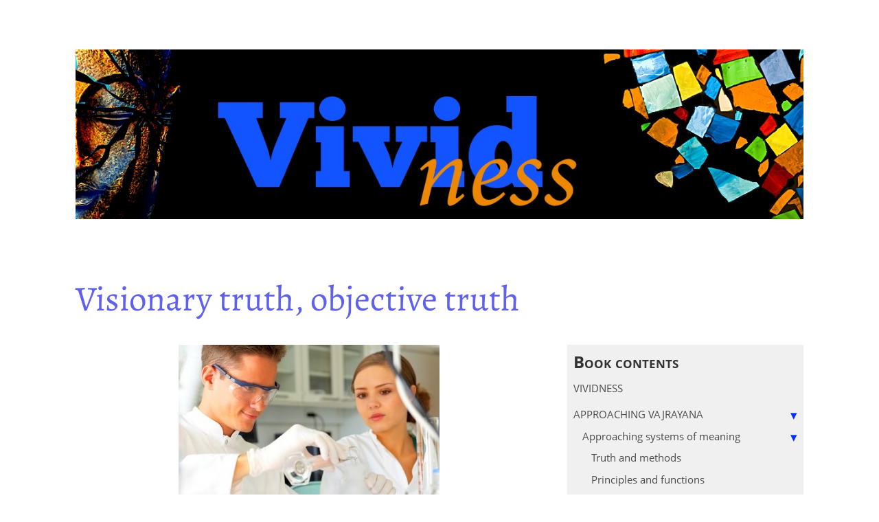

--- FILE ---
content_type: text/html; charset=utf-8
request_url: https://vividness.live/visionary-and-objective-truths
body_size: 40193
content:

<!DOCTYPE html>
<html lang="en-US" prefix="og: https://ogp.me/ns#">
  <head>
    <meta charset="utf-8">
    <title>Visionary truth, objective truth | Vividness</title>
    <link type="text/css" rel="stylesheet" href="/static/vividness.css">
    <meta name="viewport" content="width=device-width, initial-scale=1.0, user-scalable=yes">
    
    <script async src="/static/glossary-min.js"></script>
    <script async src="https://www.googletagmanager.com/gtag/js?id=UA-156181004-3"></script>
    <script>
      window.dataLayer = window.dataLayer || [];
      function gtag(){dataLayer.push(arguments);}
      gtag('js', new Date());
      gtag('config', 'UA-156181004-3');
    </script>
    
    
    
    <meta property="og:site_name" content="Vividness">
    <meta property="og:type" content="article">
    <meta property="og:title" content="Visionary truth, objective truth | Vividness">
    <meta property="og:url" content="https://vividness.live/visionary-and-objective-truths">
    <meta property="og:updated_time" content="May 3, 2008, 8:34 a.m.">
    
    <meta property="og:image" content="https://vividness.live/images/vividness/380x282_campy_scientists_413290.jpg">
    
    <meta name="twitter:card" content="summary_large_image">
    <meta name="twitter:creator" content="@meaningness">
    <meta property="article:published_time" content="May 3, 2008, 8:34 a.m.">

    <link rel="icon" href="/static/vividness_favicon_32x32.png">
    <link rel="alternate" type="application/rss+xml" title="Vividness" href="/rss.xml">
    <link rel="alternate" type="application/rss+xml" title="Comments on Vividness" href="/comments-rss.xml">
    <link rel="canonical" href="https://vividness.live/visionary-and-objective-truths">
  </head>
  <body>
    <header id="header" role="banner">
      <a href="/"><img id="site_logo" src="/images/vividness/vividness_logo.jpg"></a>
    </header>
    
      <main>
        

  

  <h1>Visionary truth, objective truth</h1>

  

  <article id="article">

    
    
    <div class="center_image">
<img src="/images/vividness/380x282_campy_scientists_413290.jpg" width="380" height="282" alt="Dzogchen encompasses both objective and visionary truth" />
</div>

<p>The seeming conflict between the Tibetan visionary concept of truth,
and the Western objective concept, causes upset and confusion.  This is
due to mistakenly believing that we have to choose one or the
other.</p>
<!--break-->
<p>I have explained that each Buddhist 
<span class="glossed" id="gloss0"><a href="https://vividness.live/yana" onclick="glosspop('yana', 'gloss0'); return false;" title="A yana is an approach to to Buddhist practice. Literally, the word means &ldquo;vehicle&rdquo;. Metaphorically, a yana takes you from a starting point (the base) via a method (the path) to a desirable end-point (the result). Vividness is mainly concerned with Vajrayana, the &ldquo;Thunderbolt Vehicle&rdquo;. [Click for details.]">yana</a></span> (approach) <a href="/truth-and-methods">has its own concept of
truth</a>. For <span class="glossed" id="gloss1"><a href="https://vividness.live/understanding-buddhist-tantra-by-contrast" onclick="glosspop('Tantra', 'gloss1'); return false;" title="Buddhist Tantra is a yana—an approach within Buddhism. Its prerequisite is perception of emptiness; its method is the transformation of energy into non-dual perception; its results are mastery, power, playfulness, and nobility. Tantra is a part of Vajrayana; it contrasts with Sutrayana. Tantra is also referred to as Tantrayana to emphasize that it is Buddhist, and to make the contrast and parallelism with Sutrayana clear. [Click for details.]">Tantra</a></span>,
“ordinary appearances” are illusions.  They are a mistake.  “Pure
appearances” are real.  Ordinary appearances are produced by deluded, ordinary
vision.  Pure appearances are produced by pure vision.  Pure vision
reveals that all beings are actually Buddhas with bodies of light;
that our surroundings are actually a paradise of crystal palaces and
luxuriant gardens; that all sounds are actually mantras, all tastes
divine nectar, all smells sublime perfume; and so on.  In pure vision,
miracles occur constantly. We can walk through stone walls,
communicate by telepathy, and see accurately events in the past, in
the future, and at great distances.</p>

<p>As a method of Tantra, one actively rejects ordinary
appearances, and works to replace ordinary vision with pure vision.</p>

<p>This visionary, Tantric worldview pervades Tibetan culture.  For
instance, according
to <a href="http://en.wikipedia.org/wiki/Jambudvipa#In_Buddhism">Tantric
geography</a>, the earth is flat and has five continents arranged in a
cross.  Tibet and surrounding areas are on the southernmost continent.
Grasping this visionary truth is necessary for certain Tantric
practices.  Confusing it with objective truth could be an obstacle to
world travel.</p>

<p>Some Western Buddhists become “true believers.”  They are
<a href="http://en.wikipedia.org/wiki/Vajrayana">Vajrayana</a>
scriptural fundamentalists.  Every word in the book is literally true.
They argue that the world really is flat.  Applied wholeheartedly,
this could dramatically accelerate your progress in Tantra.  It could
also make you stupid and crazy.  And, it leads to conflicts between
sects, because various Tantras give quite different visionary
descriptions.  There is no single visionary truth.  There are
many.</p>

<p>Some Western Buddhists reject anything that seems to conflict with
Western common sense.  Buddhism, they say, is a religion of
rationality, not superstition.  I agree with that: Buddhism is
perfectly logical, and ought not to conflict with the Western
scientific understanding in any way.  However, confusing “scientific
understanding” with “common sense” closes off the whole of Vajrayana.
Nothing in it is “common sense.”  To miss out on Vajrayana, because of a
fundamentalist belief in Western consensus reality, is a great pity.
It throws away the Tantric baby with the superstitious bath water.</p>

<p>The <span class="glossed" id="gloss2"><a href="https://vividness.live/dzogchen-toc" onclick="glosspop('Dzogchen', 'gloss2'); return false;" title="Dzogchen is the Buddhist yana that starts from non-dual perception. By contrast, Sutrayana starts from revulsion and takes you perception of emptiness, and Buddhist Tantra starts from emptiness and takes you to non-dual perception. [Click for details.]">Dzogchen</a></span>
view <a href="/truth-and-methods">includes both the visionary truth
and the objective truth</a>.  According to Dzogchen, neither is the
absolute truth.  However, both are valuable <i>as methods</i>.  We do
not have to choose between them.  We do need to know when to use
which.</p>

<p>Because they are methods, the visionary and objective worldviews
have <i><a href="/principles-and-functions">functions</a></i>.  A main
function of Tantric pure vision is to produce “divine pride”—the
confidence, based on direct experience, that we are actually Buddhas.
A main function of the objective worldview is to support practical
activity in the physical world.</p>

<p>Some Lamas quote scripture to prove that demons are the cause of
AIDS.  Although I have not examined the scriptures myself, I have
confidence that they are correct that that is the <em>visionary</em> reality.
However, this is a case in which clarity about the difference between visionary and objective truth could be valuable:</p>

<p>Reliable precautions against demons may be less effective against
viruses.</p>

    

<nav id="next-page"><div><p><span class="next-label">Next Page:</span> <a href="/yana">Yanas: vehicles and their functions</a> →</p></div></nav>



    
      <div id="comment_bubble_wrapper"><a id="comment_bubble" href="/visionary-and-objective-truths/comments">5 Comments</a></div>
    

    

  
  
  </article>

  
<aside id="sidebar">
    
    
    
    
    
<nav class="book-tree">
  
  <h3 class="book-contents-label" id="book-toc">Book contents</h3>
  
  
  <ul>
    
      
        
          
          <li><a href="/">Vividness</a></li>
          
      
      <li>
        <a href="/approaching-vajrayana">Approaching Vajrayana</a>
        
        <input type=checkbox checked>
        
        <span class="twisty"></span>
        
        
          <ul>
            
      
      <li>
        <a href="/approach-toc">Approaching systems of meaning</a>
        
        <input type=checkbox checked>
        
        <span class="twisty"></span>
        
        
          <ul>
            
      
      <li class="toc-leaf">
        <a href="/truth-and-methods">Truth and methods</a>
        
        <span class="twisty"></span>
        
        
      </li>
      
    
      
      <li class="toc-leaf">
        <a href="/principles-and-functions">Principles and functions</a>
        
        <span class="twisty"></span>
        
        
      </li>
      
    
      
      <li class="toc-leaf">
        <a href="/certainty">The futile quest for certainty</a>
        
        <span class="twisty"></span>
        
        
      </li>
      
    
      
      <li class="toc-leaf">
        <a href="/fit">“Fit”</a>
        
        <span class="twisty"></span>
        
        
      </li>
      
    
      
      <li class="toc-leaf">
        <a href="/approaches-to-religion">Approaches to religion</a>
        
        <span class="twisty"></span>
        
        
      </li>
      
    
      
      <li class="toc-leaf">
        <a href="/on-the-spiritual-path">On the path</a>
        
        <span class="twisty"></span>
        
        
      </li>
      
    
      
      <li class="toc-leaf">
        <a href="/off-the-spiritual-path">Off the path</a>
        
        <span class="twisty"></span>
        
        
      </li>
      
    
      
      <li class="toc-leaf">
        <a href="/mixed-feelings">Mixed feelings</a>
        
        <span class="twisty"></span>
        
        
      </li>
      
    
      
      <li class="toc-leaf">
        <a href="/opinions">Opinions and curiosity</a>
        
        <span class="twisty"></span>
        
        
      </li>
      
    
      
      <li class="toc-leaf current-page">
        <a href="/visionary-and-objective-truths" class="current-page">Visionary truth, objective truth</a>
        
        <span class="twisty"></span>
        
        
      </li>
      
    
          </ul>
        
      </li>
      
    
      
      <li>
        <a href="/yana">Yanas: vehicles and their functions</a>
        
        <input type=checkbox>
        
        <span class="twisty"></span>
        
        
          <ul>
            
      
      <li class="toc-leaf">
        <a href="/yanas">Yanas, contradictions, and understanding</a>
        
        <span class="twisty"></span>
        
        
      </li>
      
    
      
      <li class="toc-leaf">
        <a href="/yanas-are-not-buddhist-sects">Yanas are not Buddhist sects</a>
        
        <span class="twisty"></span>
        
        
      </li>
      
    
      
      <li class="toc-leaf">
        <a href="/vajrayana-is-not-tibetan-buddhism">Vajrayana is not Tibetan Buddhism (and vice versa)</a>
        
        <span class="twisty"></span>
        
        
      </li>
      
    
      
      <li class="toc-leaf">
        <a href="/yana-shock">Yana shock</a>
        
        <span class="twisty"></span>
        
        
      </li>
      
    
      
      <li class="toc-leaf">
        <a href="/yana-slip">Yana slip</a>
        
        <span class="twisty"></span>
        
        
      </li>
      
    
          </ul>
        
      </li>
      
    
      
      <li>
        <a href="/understanding-buddhist-tantra-by-contrast">Understanding Buddhist Tantra by contrast</a>
        
        <input type=checkbox>
        
        <span class="twisty"></span>
        
        
          <ul>
            
      
      <li class="toc-leaf">
        <a href="/sutrayana">Sutrayana</a>
        
        <span class="twisty"></span>
        
        
      </li>
      
    
      
      <li class="toc-leaf">
        <a href="/sutra-vs-tantra">Sutra and Tantra compared</a>
        
        <span class="twisty"></span>
        
        
      </li>
      
    
      
      <li class="toc-leaf">
        <a href="/sutra-tantra-and-the-modern-worldview">Sutra, Tantra, and the modern worldview</a>
        
        <span class="twisty"></span>
        
        
      </li>
      
    
      
      <li class="toc-leaf">
        <a href="/renunciation-in-buddhism">Renunciation is the engine for most of Buddhism</a>
        
        <span class="twisty"></span>
        
        
      </li>
      
    
      
      <li class="toc-leaf">
        <a href="/how-does-sutrayana-relate-to-actual-buddhisms">How does “Sutrayana” relate to actual Buddhisms?</a>
        
        <span class="twisty"></span>
        
        
      </li>
      
    
          </ul>
        
      </li>
      
    
      
      <li>
        <a href="/tantra-base">The Tantric Base: Spacious Passion</a>
        
        <input type=checkbox>
        
        <span class="twisty"></span>
        
        
          <ul>
            
      
      <li class="toc-leaf">
        <a href="/the-power-of-an-attitude">The power of an attitude</a>
        
        <span class="twisty"></span>
        
        
      </li>
      
    
      
      <li class="toc-leaf">
        <a href="/there-are-no-spiritual-problems">There are no spiritual problems</a>
        
        <span class="twisty"></span>
        
        
      </li>
      
    
      
      <li class="toc-leaf">
        <a href="/your-self-is-not-a-spiritual-obstacle">Your self is not a spiritual obstacle</a>
        
        <span class="twisty"></span>
        
        
      </li>
      
    
      
      <li class="toc-leaf">
        <a href="/tantra-is-anti-spiritual">Tantra is anti-spiritual</a>
        
        <span class="twisty"></span>
        
        
      </li>
      
    
      
      <li class="toc-leaf">
        <a href="/nothing-special">Nothing special</a>
        
        <span class="twisty"></span>
        
        
      </li>
      
    
      
      <li class="toc-leaf">
        <a href="/passionate-connections">Passionate connections</a>
        
        <span class="twisty"></span>
        
        
      </li>
      
    
      
      <li class="toc-leaf">
        <a href="/spacious-freedom">Spacious freedom</a>
        
        <span class="twisty"></span>
        
        
      </li>
      
    
      
      <li class="toc-leaf">
        <a href="/aro-gter-emptiness">Emptiness in the Aro gTér</a>
        
        <span class="twisty"></span>
        
        
      </li>
      
    
          </ul>
        
      </li>
      
    
      
      <li>
        <a href="/tantra-path">The Tantric Path: Unclogging Energy</a>
        
        <input type=checkbox>
        
        <span class="twisty"></span>
        
        
          <ul>
            
      
      <li class="toc-leaf">
        <a href="/tantra-techniques">Buddhist tantra is not about techniques</a>
        
        <span class="twisty"></span>
        
        
      </li>
      
    
      
      <li class="toc-leaf">
        <a href="/free-flowing-energy">Free-flowing energy</a>
        
        <span class="twisty"></span>
        
        
      </li>
      
    
      
      <li class="toc-leaf">
        <a href="/tantra-and-flow">Tantra and flow</a>
        
        <span class="twisty"></span>
        
        
      </li>
      
    
      
      <li class="toc-leaf">
        <a href="/unclogging">Unclogging</a>
        
        <span class="twisty"></span>
        
        
      </li>
      
    
      
      <li class="toc-leaf">
        <a href="/unclogging-consensus-buddhism">Unclogging Consensus Buddhism</a>
        
        <span class="twisty"></span>
        
        
      </li>
      
    
      
      <li class="toc-leaf">
        <a href="/unclogging-and-traditional-buddhism">Unclogging and traditional Buddhism</a>
        
        <span class="twisty"></span>
        
        
      </li>
      
    
      
      <li class="toc-leaf">
        <a href="/our-buddhism-goes-to-eleven">Our Buddhism goes to eleven</a>
        
        <span class="twisty"></span>
        
        
      </li>
      
    
      
      <li class="toc-leaf">
        <a href="/evolving-ground-learning-relationship">The learning relationship in contemporary Vajrayana</a>
        
        <span class="twisty"></span>
        
        
      </li>
      
    
      
      <li class="toc-leaf">
        <a href="/how-to-learn-buddhist-tantra">How to learn Buddhist tantra</a>
        
        <span class="twisty"></span>
        
        
      </li>
      
    
      
      <li class="toc-leaf">
        <a href="/yidams-a-godless-approach-naturally">Yidams: a godless approach, naturally!</a>
        
        <span class="twisty"></span>
        
        
      </li>
      
    
      
      <li class="toc-leaf">
        <a href="/wrathful-practice">Wrathful practice</a>
        
        <span class="twisty"></span>
        
        
      </li>
      
    
      
      <li class="toc-leaf">
        <a href="/charnel-ground">Charnel ground</a>
        
        <span class="twisty"></span>
        
        
      </li>
      
    
      
      <li class="toc-leaf">
        <a href="/pure-land">Pure Land</a>
        
        <span class="twisty"></span>
        
        
      </li>
      
    
          </ul>
        
      </li>
      
    
      
      <li>
        <a href="/tantra-result">The Tantric Aim: What is Vajrayana for?</a>
        
        <input type=checkbox>
        
        <span class="twisty"></span>
        
        
          <ul>
            
      
      <li class="toc-leaf">
        <a href="/what-do-you-want-buddhism-for">What do you want Buddhism for?</a>
        
        <span class="twisty"></span>
        
        
      </li>
      
    
      
      <li class="toc-leaf">
        <a href="/mastery">Mastery</a>
        
        <span class="twisty"></span>
        
        
      </li>
      
    
      
      <li class="toc-leaf">
        <a href="/power">Power</a>
        
        <span class="twisty"></span>
        
        
      </li>
      
    
      
      <li class="toc-leaf">
        <a href="/nobility">⚒︎ Nobility</a>
        
        <span class="twisty"></span>
        
        
      </li>
      
    
          </ul>
        
      </li>
      
    
      
      <li>
        <a href="/dzogchen-toc">Dzogchen</a>
        
        <input type=checkbox>
        
        <span class="twisty"></span>
        
        
          <ul>
            
      
      <li class="toc-leaf">
        <a href="/emptiness-zen-tantra-dzogchen">Beyond emptiness: Zen, Tantra, and Dzogchen</a>
        
        <span class="twisty"></span>
        
        
      </li>
      
    
      
      <li class="toc-leaf">
        <a href="/why-dzogchen">Why Dzogchen?</a>
        
        <span class="twisty"></span>
        
        
      </li>
      
    
      
      <li class="toc-leaf">
        <a href="/scarcity">The scarcity of Dzogchen</a>
        
        <span class="twisty"></span>
        
        
      </li>
      
    
      
      <li class="toc-leaf">
        <a href="/no-holiness-vastness">No holiness—vastness!</a>
        
        <span class="twisty"></span>
        
        
      </li>
      
    
      
      <li class="toc-leaf">
        <a href="/opening-awareness-book">Finding vividness in spacious clarity</a>
        
        <span class="twisty"></span>
        
        
      </li>
      
    
      
      <li class="toc-leaf">
        <a href="/no-cosmic-justice">No cosmic justice</a>
        
        <span class="twisty"></span>
        
        
      </li>
      
    
      
      <li class="toc-leaf">
        <a href="/non-statement">A non-statement ain&#x27;t-framework</a>
        
        <span class="twisty"></span>
        
        
      </li>
      
    
      
      <li class="toc-leaf">
        <a href="/relating-as-space">Relating as beneficent space</a>
        
        <span class="twisty"></span>
        
        
      </li>
      
    
          </ul>
        
      </li>
      
    
      
      <li>
        <a href="/we-matter-to-buddhism">We matter to Buddhism</a>
        
        <input type=checkbox>
        
        <span class="twisty"></span>
        
        
          <ul>
            
      
      <li class="toc-leaf">
        <a href="/responsibility">Responsibility</a>
        
        <span class="twisty"></span>
        
        
      </li>
      
    
      
      <li class="toc-leaf">
        <a href="/endangered-species">Endangered species</a>
        
        <span class="twisty"></span>
        
        
      </li>
      
    
      
      <li class="toc-leaf">
        <a href="/twilight-of-the-isms">Twilight of the isms</a>
        
        <span class="twisty"></span>
        
        
      </li>
      
    
      
      <li class="toc-leaf">
        <a href="/is-buddhism-just-for-baby-boomers">“Buddhism is for boomers”</a>
        
        <span class="twisty"></span>
        
        
      </li>
      
    
      
      <li class="toc-leaf">
        <a href="/thought-soup">Thought soup</a>
        
        <span class="twisty"></span>
        
        
      </li>
      
    
      
      <li class="toc-leaf">
        <a href="/buddhism-shattered">Buddhism shattered</a>
        
        <span class="twisty"></span>
        
        
      </li>
      
    
      
      <li class="toc-leaf">
        <a href="/consumerism-fundamentalism-new-age-and-buddhism">Consumerism, Fundamentalism, and Buddhism</a>
        
        <span class="twisty"></span>
        
        
      </li>
      
    
      
      <li class="toc-leaf">
        <a href="/a-dzogchen-shaped-hole-in-the-culture">A Dzogchen-shaped hole in the culture</a>
        
        <span class="twisty"></span>
        
        
      </li>
      
    
      
      <li class="toc-leaf">
        <a href="/yes">Yes</a>
        
        <span class="twisty"></span>
        
        
      </li>
      
    
      
      <li class="toc-leaf">
        <a href="/three-percent-of-the-buddha-dharma">Three percent of the Dharma</a>
        
        <span class="twisty"></span>
        
        
      </li>
      
    
          </ul>
        
      </li>
      
    
          </ul>
        
      </li>
      
    
      
      <li>
        <a href="/reinventing-buddhist-tantra">Reinventing Buddhist Tantra</a>
        
        <input type=checkbox>
        
        <span class="twisty"></span>
        
        
          <ul>
            
      
      <li class="toc-leaf">
        <a href="/reinventing-buddhist-tantra-annotated-table-of-contents">Reinventing Buddhist Tantra: Annotated Table of Contents</a>
        
        <span class="twisty"></span>
        
        
      </li>
      
    
      
      <li class="toc-leaf">
        <a href="/why-i-should-shut-up">Why I should shut up</a>
        
        <span class="twisty"></span>
        
        
      </li>
      
    
      
      <li class="toc-leaf">
        <a href="/now-you-something-say">“Now you something say”</a>
        
        <span class="twisty"></span>
        
        
      </li>
      
    
      
      <li class="toc-leaf">
        <a href="/diversity-generalization-and-authenticity">Diversity, generalization, and authenticity</a>
        
        <span class="twisty"></span>
        
        
      </li>
      
    
      
      <li class="toc-leaf">
        <a href="/essential-buddhism">Essential Buddhism</a>
        
        <span class="twisty"></span>
        
        
      </li>
      
    
      
      <li class="toc-leaf">
        <a href="/modern-buddhist-tantra">What would “modern Buddhist tantra” even mean?</a>
        
        <span class="twisty"></span>
        
        
      </li>
      
    
      
      <li class="toc-leaf">
        <a href="/buddhism-in-the-west">Buddhism in the West</a>
        
        <span class="twisty"></span>
        
        
      </li>
      
    
      
      <li>
        <a href="/naturalizing-buddhist-tantra">Naturalizing Buddhist tantra</a>
        
        <input type=checkbox>
        
        <span class="twisty"></span>
        
        
          <ul>
            
      
      <li class="toc-leaf">
        <a href="/degrees-of-naturalization">Degrees of naturalization</a>
        
        <span class="twisty"></span>
        
        
      </li>
      
    
      
      <li class="toc-leaf">
        <a href="/strategies-for-naturalizing-religion">Four strategies for naturalizing religion</a>
        
        <span class="twisty"></span>
        
        
      </li>
      
    
      
      <li class="toc-leaf">
        <a href="/magic-in-buddhist-tantra">Why did magic matter in Buddhist tantra?</a>
        
        <span class="twisty"></span>
        
        
      </li>
      
    
          </ul>
        
      </li>
      
    
      
      <li>
        <a href="/reinventing-buddhist-tantra-badly">Reinventing Buddhist tantra badly</a>
        
        <input type=checkbox>
        
        <span class="twisty"></span>
        
        
          <ul>
            
      
      <li class="toc-leaf">
        <a href="/getting-tantra-wrong-the-roachmcnally-fiasco">Getting tantra wrong: The Roach/McNally fiasco</a>
        
        <span class="twisty"></span>
        
        
      </li>
      
    
      
      <li class="toc-leaf">
        <a href="/pussy-dripping-goddesses-with-chainsaws">Pussy-dripping goddesses with chainsaws</a>
        
        <span class="twisty"></span>
        
        
      </li>
      
    
          </ul>
        
      </li>
      
    
      
      <li class="toc-leaf">
        <a href="/tantric-theravada-and-modern-vajrayana">Tantric Theravada and modern Vajrayana</a>
        
        <span class="twisty"></span>
        
        
      </li>
      
    
      
      <li class="toc-leaf">
        <a href="/shambhala-training-was-secular-vajrayana">Shambhala Training was secular Vajrayana</a>
        
        <span class="twisty"></span>
        
        
      </li>
      
    
      
      <li class="toc-leaf">
        <a href="/some-preliminaries-ngondro">Some preliminaries: ngöndro</a>
        
        <span class="twisty"></span>
        
        
      </li>
      
    
      
      <li class="toc-leaf">
        <a href="/back-to-the-future">Back to the future</a>
        
        <span class="twisty"></span>
        
        
      </li>
      
    
      
      <li class="toc-leaf">
        <a href="/the-tibetan-dark-age-and-buddhisms-future">The Dark Age and Buddhism’s future</a>
        
        <span class="twisty"></span>
        
        
      </li>
      
    
          </ul>
        
      </li>
      
    
      
      <li>
        <a href="/after-buddhist-ethics">After Buddhist Ethics</a>
        
        <input type=checkbox>
        
        <span class="twisty"></span>
        
        
          <ul>
            
      
      <li class="toc-leaf">
        <a href="/buddhist-ethics-is-a-fraud">“Buddhist ethics” is a fraud</a>
        
        <span class="twisty"></span>
        
        
      </li>
      
    
      
      <li class="toc-leaf">
        <a href="/buddhist-ethics-is-not-buddhist-ethics">“Buddhist ethics” is not Buddhist ethics</a>
        
        <span class="twisty"></span>
        
        
      </li>
      
    
      
      <li class="toc-leaf">
        <a href="/traditional-buddhism-has-no-ethical-system">Traditional Buddhism has no ethical system</a>
        
        <span class="twisty"></span>
        
        
      </li>
      
    
      
      <li class="toc-leaf">
        <a href="/buddhist-morality-is-medieval">Buddhist morality is Medieval</a>
        
        <span class="twisty"></span>
        
        
      </li>
      
    
      
      <li class="toc-leaf">
        <a href="/how-asian-buddhism-imported-western-ethics">How Asian Buddhism imported Western ethics</a>
        
        <span class="twisty"></span>
        
        
      </li>
      
    
      
      <li class="toc-leaf">
        <a href="/why-westerners-rebranded-secular-ethics-as-buddhist-and-banned-tantra">Why Westerners rebranded secular ethics as &quot;Buddhist&quot; and banned Tantra</a>
        
        <span class="twisty"></span>
        
        
      </li>
      
    
      
      <li class="toc-leaf">
        <a href="/ftfy-buddhist-ethics">FTFY Buddhist ethics</a>
        
        <span class="twisty"></span>
        
        
      </li>
      
    
      
      <li class="toc-leaf">
        <a href="/buddhist-ethics-is-advertising">“Ethics” is advertising</a>
        
        <span class="twisty"></span>
        
        
      </li>
      
    
      
      <li class="toc-leaf">
        <a href="/the-mindfulness-crisis-and-the-end-of-consensus-buddhism">The mindfulness crisis and the end of Consensus Buddhism</a>
        
        <span class="twisty"></span>
        
        
      </li>
      
    
      
      <li class="toc-leaf">
        <a href="/buddhist-ethics-a-tantric-critique">“Buddhist ethics”: a Tantric critique</a>
        
        <span class="twisty"></span>
        
        
      </li>
      
    
      
      <li class="toc-leaf">
        <a href="/developing-ethical-social-and-cognitive-competence">Developing ethical, social, and cognitive competence</a>
        
        <span class="twisty"></span>
        
        
      </li>
      
    
      
      <li class="toc-leaf">
        <a href="/better-buddhisms-a-developmental-approach">Better Buddhisms: A developmental approach</a>
        
        <span class="twisty"></span>
        
        
      </li>
      
    
      
      <li class="toc-leaf">
        <a href="/emptiness-form-and-dzogchen-ethics">Emptiness, form, and Dzogchen ethics</a>
        
        <span class="twisty"></span>
        
        
      </li>
      
    
          </ul>
        
      </li>
      
    
      
      <li>
        <a href="/consensus-buddhism">Consensus Buddhism</a>
        
        <input type=checkbox>
        
        <span class="twisty"></span>
        
        
          <ul>
            
      
      <li class="toc-leaf">
        <a href="/the-crumbling-buddhist-consensus-summary">The Crumbling Buddhist Consensus: Summary</a>
        
        <span class="twisty"></span>
        
        
      </li>
      
    
      
      <li class="toc-leaf">
        <a href="/the-crumbling-buddhist-consensus-overview">The Crumbling Buddhist Consensus: Overview</a>
        
        <span class="twisty"></span>
        
        
      </li>
      
    
      
      <li class="toc-leaf">
        <a href="/nice-buddhism">“Nice” Buddhism</a>
        
        <span class="twisty"></span>
        
        
      </li>
      
    
      
      <li class="toc-leaf">
        <a href="/traditional-and-modern-buddhism-an-oppressive-duopoly">Traditional and modern Buddhism: an illusory duopoly</a>
        
        <span class="twisty"></span>
        
        
      </li>
      
    
      
      <li class="toc-leaf">
        <a href="/inclusion-exclusion-unity-and-diversity">Inclusion, exclusion, unity and diversity</a>
        
        <span class="twisty"></span>
        
        
      </li>
      
    
      
      <li>
        <a href="/consensus-buddhist-history">How Buddhism became Consensus</a>
        
        <input type=checkbox>
        
        <span class="twisty"></span>
        
        
          <ul>
            
      
      <li class="toc-leaf">
        <a href="/the-making-of-buddhist-modernism">The Making of Buddhist Modernism</a>
        
        <span class="twisty"></span>
        
        
      </li>
      
    
      
      <li class="toc-leaf">
        <a href="/modern-buddhism-forged-as-anti-colonial-weapon">Modern Buddhism: Forged as anti-colonial weapon</a>
        
        <span class="twisty"></span>
        
        
      </li>
      
    
      
      <li class="toc-leaf">
        <a href="/a-new-world-religion">A new World Religion</a>
        
        <span class="twisty"></span>
        
        
      </li>
      
    
      
      <li class="toc-leaf">
        <a href="/zen-vs-the-u-s-navy">Zen vs. the U.S. Navy</a>
        
        <span class="twisty"></span>
        
        
      </li>
      
    
      
      <li class="toc-leaf">
        <a href="/the-king-of-siam-invents-western-buddhism">The King of Siam invents Western Buddhism</a>
        
        <span class="twisty"></span>
        
        
      </li>
      
    
      
      <li class="toc-leaf">
        <a href="/theravada-reinvents-meditation">Theravada reinvents meditation</a>
        
        <span class="twisty"></span>
        
        
      </li>
      
    
      
      <li class="toc-leaf">
        <a href="/what-the-buddha-really-said">What the Buddha REALLY said</a>
        
        <span class="twisty"></span>
        
        
      </li>
      
    
          </ul>
        
      </li>
      
    
      
      <li class="toc-leaf">
        <a href="/protestant-buddhism">Protestant Buddhism</a>
        
        <span class="twisty"></span>
        
        
      </li>
      
    
      
      <li class="toc-leaf">
        <a href="/problems-with-scripture">Problems with scripture</a>
        
        <span class="twisty"></span>
        
        
      </li>
      
    
      
      <li class="toc-leaf">
        <a href="/the-heart-healthy-sutra">The Heart-Healthy Sutra</a>
        
        <span class="twisty"></span>
        
        
      </li>
      
    
      
      <li>
        <a href="/what-is-enlightenment">What is called enlightenment?</a>
        
        <input type=checkbox>
        
        <span class="twisty"></span>
        
        
          <ul>
            
      
      <li class="toc-leaf">
        <a href="/the-essence-of-all-religions">The essence of all religions?</a>
        
        <span class="twisty"></span>
        
        
      </li>
      
    
      
      <li class="toc-leaf">
        <a href="/effing-the-ineffable">Effing the ineffable</a>
        
        <span class="twisty"></span>
        
        
      </li>
      
    
      
      <li class="toc-leaf">
        <a href="/are-mystical-experiences-metaphysical-evidence">Are mystical experiences metaphysical evidence?</a>
        
        <span class="twisty"></span>
        
        
      </li>
      
    
      
      <li class="toc-leaf">
        <a href="/wholeness-connection-and-meditation-competing-visions">Wholeness, connection, and meditation: Competing visions</a>
        
        <span class="twisty"></span>
        
        
      </li>
      
    
      
      <li class="toc-leaf">
        <a href="/epistemology-and-enlightenment">Epistemology and enlightenment</a>
        
        <span class="twisty"></span>
        
        
      </li>
      
    
          </ul>
        
      </li>
      
    
      
      <li class="toc-leaf">
        <a href="/what-got-left-out-of-meditation">What got left out of “meditation”?</a>
        
        <span class="twisty"></span>
        
        
      </li>
      
    
      
      <li class="toc-leaf">
        <a href="/disgust-horror-western-buddhism">Disgust, horror, and Western Buddhism</a>
        
        <span class="twisty"></span>
        
        
      </li>
      
    
      
      <li class="toc-leaf">
        <a href="/one-dharma-whose">One Dharma. Whose?</a>
        
        <span class="twisty"></span>
        
        
      </li>
      
    
      
      <li class="toc-leaf">
        <a href="/one-dharma-zero-tantra">One Dharma, Zero Tantra</a>
        
        <span class="twisty"></span>
        
        
      </li>
      
    
      
      <li>
        <a href="/buddhism-controversy">Buddhist disagreements</a>
        
        <input type=checkbox>
        
        <span class="twisty"></span>
        
        
          <ul>
            
      
      <li class="toc-leaf">
        <a href="/constructive-religious-disagreement">Constructive religious disagreement</a>
        
        <span class="twisty"></span>
        
        
      </li>
      
    
      
      <li class="toc-leaf">
        <a href="/how-not-to-argue-about-buddhism">How not to argue about Buddhism</a>
        
        <span class="twisty"></span>
        
        
      </li>
      
    
      
      <li class="toc-leaf">
        <a href="/uncontroversial-buddhist-lineages">Uncontroversial Buddhist lineages</a>
        
        <span class="twisty"></span>
        
        
      </li>
      
    
      
      <li class="toc-leaf">
        <a href="/football">Buddhism and football</a>
        
        <span class="twisty"></span>
        
        
      </li>
      
    
      
      <li class="toc-leaf">
        <a href="/preventing-holy-wars-by-consensus">Preventing holy wars, by consensus</a>
        
        <span class="twisty"></span>
        
        
      </li>
      
    
      
      <li class="toc-leaf">
        <a href="/on-criticizing-fellow-buddhists">On criticizing fellow Buddhists</a>
        
        <span class="twisty"></span>
        
        
      </li>
      
    
          </ul>
        
      </li>
      
    
      
      <li class="toc-leaf">
        <a href="/consensus-buddhism-whats-left">Consensus Buddhism: what&#x27;s left</a>
        
        <span class="twisty"></span>
        
        
      </li>
      
    
          </ul>
        
      </li>
      
    
      
      <li class="toc-leaf">
        <a href="/about-my-sites">About my sites</a>
        
        <span class="twisty"></span>
        
        
      </li>
      
    
        
      
    
  </ul>
</nav>

    <nav id="about-block">
        <h3>About</h3>
        <p><cite>Vividness</cite> is an invitation to Vajrayana Buddhism: a vaster, brighter, freer way of seeing, feeling, and acting.</p>
            <p>This site includes four hypertext books; stand-alone <a href="/essays">essays</a>; and a <a href="/metablog">metablog</a> of news, views, and commentary.</p>
            <p>To hear about new content, <a href="/newsletter">
                <img src="/images/envelope.png" alt="Subscribe by email" width="16" height="16" /> <strong>subscribe</strong></a> to my email newsletter, 
                <a href="https://twitter.com/Meaningness"><img src="/images/twitter_icon.png" alt="Follow Meaningness on Twitter" width="16" height="16"> follow me on Twitter</a>, 
                use the <a href="/feeds"><img src="/static/feed.png" alt="Syndicate content" title="Syndicate" width="16" height="16"> RSS feed</a>, 
                or see the list of <a href="/recent-pages">recent pages</a>.
                You can read <a href="/recent-comments">recent comments</a> and join the discussion.</p>
            <p><a href="https://www.evolvingground.org/"><strong>Evolving Ground</strong></a> is a vibrant community of Vajrayana practitioners, inspired by <cite>Vividness</cite>.
            <p>To <strong>support and encourage</strong> my writing, <a href="/newsletter">my newsletter</a> offers a paid option, which also gets you posts that are <em>too much fun</em> for my Serious Sites.</p>
    </nav>
    <nav id="search-block">
    <form class="search-form" action="/search" method="get">
      <input title="Enter the terms or quoted phrase you wish to search for." type="search" name="search" placeholder="Search..." maxlength="128" value="">
      <button>Search</button>
    </form>
</nav>
</aside>

  

      </main>
    
    <footer>
      <p id="copyright">Copyright &copy; 2008-2026 David Chapman. Some links are part of the <a href="https://meaningness.com/further-reading#Amazon">Amazon Associates Program</a>.</p>
    </footer>
  </body>
</html>

--- FILE ---
content_type: text/css
request_url: https://vividness.live/static/vividness.css
body_size: 3602
content:
@font-face{font-family:"Open Sans";src:url("/static/fonts/OpenSans-Regular.woff2") format("woff2");font-weight:normal;font-style:normal}@font-face{font-family:"Open Sans";src:url("/static/fonts/OpenSans-Italic.woff2") format("woff2");font-weight:normal;font-style:italic}@font-face{font-family:"Open Sans";src:url("/static/fonts/OpenSans-Bold.woff2") format("woff2");font-weight:bold;font-style:normal}@font-face{font-family:"Open Sans";src:url("/static/fonts/OpenSans-BoldItalic.woff2") format("woff2");font-weight:bold;font-style:italic}@font-face{font-family:"Alegreya";font-style:normal;font-weight:400;src:url("/static/fonts/alegreya-v13-latin-regular.woff2") format("woff2")}@font-face{font-family:"Alegreya";font-style:italic;font-weight:400;src:url("/static/fonts/alegreya-v13-latin-italic.woff2") format("woff2")}html{font-size:16px}@media only screen and (min-width: 480px){html{font-size:18px}}p,li{margin:0;line-height:1.4em}p{padding:.75rem 0}h1,h2,h3{font-weight:normal;text-align:left;line-height:1.3em;hyphens:none}h1{font-size:32px;clear:both;margin-top:1.5rem;margin-bottom:1.5rem;max-width:var(--page-max-width);line-height:1.2}h2{font-size:26px;font-style:italic;padding:.5em 0;margin-top:0;margin-bottom:0}h2.appendix{font-style:normal}h3{font-size:21px;font-style:normal;padding:.75rem 0;margin-top:0;margin-bottom:0}@media only screen and (min-width: 480px){h1{font-size:42px;margin-bottom:2rem}h2{font-size:32px}h3{font-size:24px}}caption,th,td,input,textarea,select,option,legend,fieldset{font-size:1em;max-width:100%}p.intro_para,div.intro_para p{font-size:22px;line-height:1.33;padding:13px 0}@media only screen and (min-width: 640px){p.intro_para,div.intro_para p{font-size:26px}}p.intro_para dfn,div.intro_para p dfn{font-weight:normal}blockquote.intro_para p{font-size:22px;color:#000;line-height:1.33}@media only screen and (min-width: 640px){blockquote.intro_para p{font-size:26px}}.meta_para,.display_para,.lr_indent_div p{padding-left:18px;padding-right:18px;box-sizing:border-box}.meta_para,.display_para{font-style:italic}.mathindent{margin-left:auto;margin-right:auto;padding-left:18px;max-width:var(--article-max-width)-18px;box-sizing:border-box}.substack_draft_redirect{font-size:22px;line-height:1.33;padding:1em}@media only screen and (min-width: 640px){.substack_draft_redirect{font-size:26px}}dfn{font-style:italic;font-weight:bold}audio{display:block}button{font-size:100%}ul{padding-top:.375rem;padding-bottom:.375rem}li{padding:.375rem 0}li p{padding:.375rem 0}li:first-child p{padding-top:0}li:last-child p{padding-bottom:0}article ol,article ul,article dl{margin-top:0;margin-bottom:0;padding-left:1em}article ol{padding-left:36px;max-width:var(--article-max-width)-36px}dl{padding-bottom:1em}dl dt{font-style:italic;padding-top:1em;margin:0}dl dd{margin-left:1.33em;padding-top:.375em}.page-edit-link{font-size:24px;border:1px solid blue;background-color:#ddf;max-width:100%;padding:.75rem;margin:.75rem 0}.comment-edit-link{border:1px solid blue;background-color:#ddf;padding:.75rem;margin:.75rem 0;clear:both}.search-form{margin:1em 0;display:flex;align-items:center}.search-form input,.search-form button{box-sizing:border-box;height:24px;font-size:14px;border:1px solid #ddd}.search-form input{-webkit-appearance:textfield}.search-form button{border-radius:0;background:#fff;color:#000;font-family:var(--sans-font-family);font-size:14px;text-decoration:none;height:24px;margin:0;cursor:pointer;text-align:center}.search-form input{flex-grow:1}#copyright{font-size:12px;color:var(--deemphasis-gray);padding:2em 0;margin:0}body{margin:0 auto 0 auto;padding:0 1em 0 1em;max-width:var(--page-max-width)}#header{margin:0 auto 24px auto;max-width:var(--article-max-width)}#header a{text-decoration:none;color:var(--site-default-highlight-color)}main{max-width:var(--article-max-width);margin:0 auto 0 auto}.force-single-column{max-width:var(--article-max-width)}article{max-width:var(--article-max-width)}article.unpublished{background:hotpink}@media only screen and (min-width: 1000px){main{max-width:100%;display:grid;grid-template-columns:var(--article-max-width) auto;grid-column-gap:2em}main #site-name{grid-row:1}main h1{grid-column:1/3;grid-row:2;font-size:51px}main .hero_image{grid-column:1/3;grid-row:3;max-width:var(--page-max-width)}main article{grid-column:1;grid-row:4/6;margin:0}main .force-single-column{grid-column:1/3;grid-row:4/6}main #sidebar{grid-column:2;grid-row:4;max-width:360px;top:0;position:sticky;overflow-y:scroll;height:100vh}main #bottomnav{grid-column:1;grid-row:6}#front-page main{display:inherit}}.page-list h1{margin-bottom:.75rem}.page-list div{margin-bottom:.75rem}.page-list-entry p,.page-list-solo-entry p{max-width:100%}.page-list-title,.search-match-title{margin:0;padding-bottom:0}.page-list-title{font-size:1.5em}.search-match-title{font-size:1.33em}.essay-series-label{color:var(--navigation-chrome-color);font-size:1.33em;font-style:italic;font-variant:small-caps;padding:0 0 0 1rem}.page-list-child-entry{padding-left:2rem}.page-list-child-entry .page-list-title{font-size:1.25em}.page-list-description,.search-match-description{margin:0;padding:.33rem 0 0 1rem}.page-list-publication-date{color:var(--deemphasis-gray);font-style:italic;font-size:.9em;padding:0;margin:0 0 0 1rem}.search-results h2{margin:0;padding-top:1em;padding-bottom:1em}.add-new-comment-link{margin-top:3rem}.comment{margin:64px auto;max-width:var(--article-max-width)}.comment.unpublished{background:hotpink}.comment-subject{margin-bottom:.75em;margin-top:0;padding-top:0;float:left}.comment-submission-information{float:right;display:grid;column-gap:1em;font-size:14px;color:var(--deemphasis-gray);text-align:right;margin:0 0 1em 1em}.comment-author-picture{grid-column:2;grid-row:1/3}.comment-date{grid-column:1;grid-row:2}.comment-content{clear:both}.commented-page{clear:both;font-size:115%}.commented-page-label{font-style:italic}#comment_form{border:none;padding:0;max-width:var(--article-max-width);margin:0 auto}#comment_form .form-group{padding:.4em 0}#comment_form .form-group input,#comment_form .form-group textarea{clear:both;width:100%}#comment_form .form-group input#id_notify{width:inherit}#comment_form .form-group .help-block{display:block;clear:both}#comment_form .form-group .help-block p{padding:0 0 .5em 0;font-style:italic;font-size:85%}#comment_form .form-group .help-block ul{margin:0;padding:0}#comment_form .form-group textarea{height:12em}#comment_form .form-group-website{display:none}#comment_form button{margin:1em 0;font-size:100%}#comment_bubble_wrapper{padding:12px 0;margin:1.5em 0 2.5em 0;text-align:center}#front-page #comment_bubble_wrapper{display:none}#comment_bubble{position:relative;clear:both;padding:12px 18px;border-radius:10px;color:#fff}#comment_bubble:hover{border-bottom:0}#comment_bubble:before{content:"";position:absolute;bottom:-20px;left:10px;border-width:0 0 20px 30px;border-style:solid;width:0}#comment_bubble:after{content:"";position:absolute;bottom:-20px;left:10px;border-width:0 0 20px 10px;border-style:solid;width:0}.center_image img,.left_image img,.hero_image img{max-width:100%;height:auto}.center_image{margin:.75rem 0 0 0;padding:.75rem 0}.hero_image{margin:0;padding:0 0 3rem 0}.center_image,.hero_image{text-align:center;max-width:var(--article-max-width)}.left_image{margin:1em auto}.left_image img{margin:0 26px 13px 0;float:left}.left_image+p{padding-top:0}figcaption{display:block;padding:.75rem 0}.center_image_caption,.left_image_caption,.hero_image_caption,.youtubecaption{font-style:italic;font-size:14px;color:var(--deemphasis-gray);text-align:center;margin-bottom:0;padding-bottom:0}.youtube_outer_wrapper{text-align:center;margin:0 auto 12px auto;max-width:560px;max-height:315px;width:100%;height:100%}.youtube_inner_wrapper{height:0;padding-bottom:56.25%;position:relative}.youtube_inner_wrapper iframe.youtube{width:100%;height:100%;position:absolute;top:0;left:0}.footnotes_div{margin-top:1.5em;padding:0;font-size:16px;border:none}.footnotes_div hr{margin-bottom:2em}.footnotes_div ol.footnotes_ol{padding:0;max-width:100%}.footnotes_div li{list-style:none;padding-left:1.5em}.footnotes_div li .fn_label{display:inline-block;width:0;position:relative;left:-1.5em}div.footnotes{margin-top:1.5em;padding-top:1em}div.footnotes hr{margin-bottom:1.5em}sup{font-size:75%;line-height:0;vertical-align:baseline;position:relative;top:-0.5em}sup:target,.footnotes li:target,.footnotes_ol li:target{border:1px solid var(--site-default-highlight-color)}article .stub-page,article .outdated_page{max-width:var(--article-max-width);margin-left:auto;margin-right:auto;margin-bottom:2rem;padding:1rem 1rem .25rem 1rem}article .stub-page,article .substack_draft{border:1px solid #888;background-color:#ddd}article .stub_header{border:1px solid #000;padding:.5rem 1rem;background-color:#bbb;margin-bottom:1rem;font-style:italic}article .stub_header p{padding-bottom:.33rem}.glossed{border-bottom:1px #888 dotted;position:relative}.glossed>a:hover{cursor:help;text-decoration:none;border-bottom:1px #888 solid}.glosspop{position:absolute;width:300px;z-index:999;box-shadow:5px 5px 5px #444;border:1px solid}.glosspop-header{padding:4px 14px;margin:0;display:flex;align-items:center;background-color:var(--site-default-highlight-color)}.glosspop-header h2{display:inline;font-size:1rem;font-style:normal;color:#fff;line-height:1;flex-grow:1}.glosspop-header button{border:0;border-radius:0;background:#fff;color:#000;font-family:-system-ui,sans-serif;font-size:1rem;text-decoration:none;height:1.25rem;margin:0;cursor:pointer;text-align:center}.glosspop-body{background-color:#f0f0f0;font-size:14px;line-height:1.5em;padding:14px;font-style:normal;font-weight:normal}.gloss_link{font-style:italic}:root{--navigation-chrome-color: #4a4a4a}blockquote{margin:.75rem 0;padding:.25rem 1.5rem;font-style:normal;background-color:#f0f0f0}dfn{font-weight:bold}input,textarea{font-family:var(--sans-font-family)}a:link,a:visited{text-decoration:none}a:hover,a:focus{text-decoration:underline}a:link{color:var(--link-color)}a:visited{color:var(--link-visited-color)}a:hover{color:var(--link-hover-color)}#header{margin-bottom:2rem}@media only screen and (min-width: 1000px){#header{margin-left:0;margin-right:0;text-align:left;max-width:100%}}#front-page h1{display:none}article{padding-bottom:1em}article>:first-child:not(blockquote):not(.page-edit-link):not(.epigraph):not(.stub-page),article>:first-child>figure,article>.intro_para>p{padding-top:0;margin-top:0}#next-page{position:relative;color:var(--deemphasis-gray);padding-top:1.5em;padding-bottom:3.5em}#next-page div{position:relative;border-top:solid 2px var(--deemphasis-gray)}#next-page p{padding-left:.5em;padding-top:0;position:absolute;right:0}#next-page .next-label{font-variant:small-caps}#sidebar{font-size:15px;scrollbar-color:#d0d0d0 #f0f0f0;scrollbar-width:thin}#sidebar h3,#sidebar p,#sidebar ul,#sidebar form{padding-left:.5rem;padding-right:.5rem}#sidebar h3{margin:0;padding-bottom:0;padding-top:.5rem}#sidebar ul{list-style:none;margin:0}#sidebar p,#sidebar li,#sidebar button{color:var(--navigation-chrome-color);line-height:1.25}#sidebar p{padding-top:.33rem;padding-bottom:.33rem}#sidebar .title-h2{padding:.5rem 0 0 0}#sidebar .title-h3{padding:.5rem 0 0 .5rem}#on-this-page-block{display:none}#on-this-page-block .page-date{font-style:italic}@media only screen and (min-width: 1000px){#on-this-page-block{display:block}}.comment-by-site-author{padding:1em;background:none;border:2px solid var(--author-comment-border-color)}#comment_bubble{background:linear-gradient(var(--comment-bubble-gradient-color), var(--site-default-highlight-color))}#comment_bubble:before{border-color:transparent var(--site-default-highlight-color)}#comment_bubble:after{border-color:transparent #fff}.nice-table{max-width:100%;padding-top:.75em;padding-bottom:.75em}.nice-table table{border-collapse:collapse}.nice-table table td,.nice-table table th{font-size:14px;padding:.5em;border:#bbf solid 1px;border-spacing:20px}.nice-table table th{text-align:left}:root{--serif-font-family: Alegreya, serif;--sans-font-family: "Open Sans", sans-serif;--site-default-highlight-color: #5f60ec;--link-color: #0033ff;--link-hover-color: #ff222e;--link-visited-color: #0066aa;--link-active-color: blue;--author-comment-border-color: #6191C5;--comment-bubble-gradient-color: #7f88f8;--deemphasis-gray: #777;--page-max-width: 1060px;--article-max-width: 680px}html{font-family:var(--sans-font-family)}@media only screen and (min-width: 480px){html{font-size:16px}}@media only screen and (min-width: 1060px){html{font-size:18px}}body{max-width:1060px}@media only screen and (min-width: 1000px){body{padding:0 2em}}p,li{line-height:1.5em}article ul{padding-left:1.25em}#header{margin-top:2em;margin-bottom:2em}@media only screen and (min-width: 480px){#header{margin-top:3em}}@media only screen and (min-width: 1000px){#header{margin-top:4em;margin-bottom:3em}}#site_logo{max-width:100%}h1,h2,h3,h4{font-family:"Alegreya",serif;font-weight:normal;color:#5f60ec}h2.appendix,.appendix h2{font-style:italic}h3.appendix,#content .appendix h3{font-style:normal}blockquote{font-family:"Alegreya",serif}@media only screen and (min-width: 480px){blockquote p{font-size:18px;line-height:1.4}}@media only screen and (min-width: 1000px){#front-page main{display:grid}}#next-page p{top:-0.85em;background-color:#fff}#sidebar{background-color:#f0f0f0;font-family:var(--sans-font-family)}#sidebar h3{font-family:var(--sans-font-family);font-weight:bold;font-variant:small-caps;color:#333}div.footnotes{padding-bottom:2em}div.footnotes hr{display:none}.book-tree>ul{margin:0;padding:0;max-width:none;position:relative;list-style:none}.book-tree>ul ul{padding:0}.book-tree>ul ul li{padding:.375rem 4px 0 4px;list-style:none}.book-tree>ul ul li a{text-transform:none}.book-tree>ul .current-page{font-weight:bold}.book-tree>ul p{color:var(--deemphasis-gray);font-size:12px;margin:0;padding-left:1em}.book-tree>ul .twisty{position:absolute;right:9px}.book-tree>ul input[type=checkbox]{cursor:pointer;position:absolute;right:9px;opacity:0;z-index:2}.book-tree>ul input[type=checkbox]+.twisty:after{content:"▸"}.book-tree>ul input[type=checkbox]:checked+.twisty:after{content:"▾"}.book-tree>ul input[type=checkbox]~ul{display:none;margin:0;padding:0}.book-tree>ul input[type=checkbox]:checked~ul{display:block}.book-tree>ul a{text-transform:uppercase;color:var(--navigation-chrome-color)}.book-tree>ul ul li a{text-transform:none}.book-tree>ul .current-page li{color:#333}.book-tree>ul .current-page p{color:var(--navigation-chrome-color)}.book-tree>ul input[type=checkbox]+.twisty:after{color:var(--link-color)}.book-tree>ul .twisty{font-size:125%;margin-top:-2px}.book-tree ul li,.book-tree ul ul li{padding-top:.75rem}.comment{padding:1em;background:#f2f2f8}.comment blockquote{color:#fff;background:var(--author-comment-border-color)}.page-list-title,.search-match-title{font-family:"Alegreya",serif}article p.intro_para,article div.intro_para p{font-family:"Alegreya",serif}.epigraph,blockquote.epigraph{font-size:133%;font-family:"Alegreya",serif;color:#fff;text-align:center;background:#66f;padding:27px;margin-top:.9375rem;margin-bottom:.9375rem}.epigraph a,blockquote.epigraph a{color:var(--link-hover-color)}.pullquote_right{min-width:200px;width:30%;padding:0;margin:.75rem 0 5px 15px;font-size:1.375em;float:right;text-align:center}/*# sourceMappingURL=vividness.css.map */
